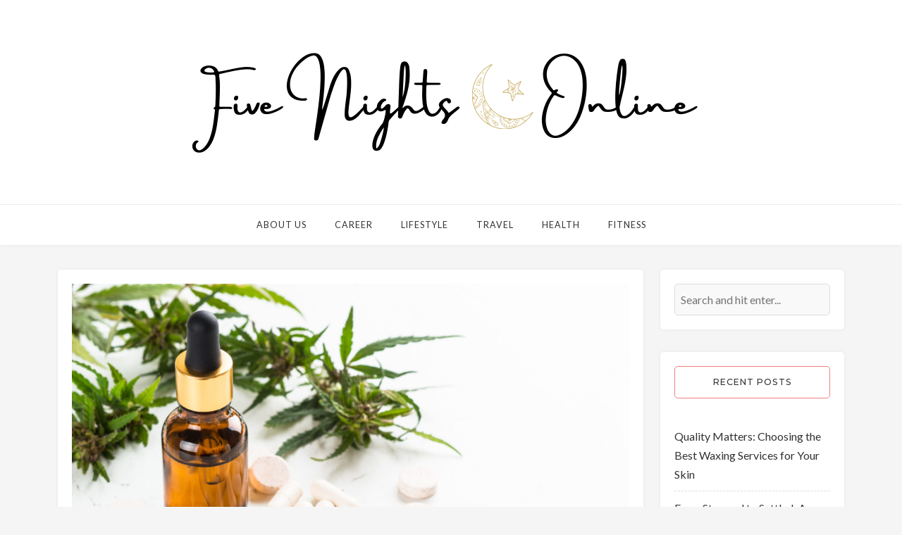

--- FILE ---
content_type: text/html; charset=UTF-8
request_url: https://www.fivenightsonline.com/surprising-uses-for-cannabis/
body_size: 9704
content:
<!DOCTYPE HTML>
<html lang="en-US" prefix="og: https://ogp.me/ns#">
<head>
    <meta charset="UTF-8"/>
    <meta http-equiv="Content-Type" content="text/html; charset=utf-8"/>
	<meta http-equiv="X-UA-Compatible" content="IE=edge"/>
	<meta name="viewport" content="width=device-width, initial-scale=1"/>
    	<style>img:is([sizes="auto" i], [sizes^="auto," i]) { contain-intrinsic-size: 3000px 1500px }</style>
		<meta name="robots" content="index" />

<!-- Search Engine Optimization by Rank Math - https://rankmath.com/ -->
<title>Surprising Uses for Cannabis - Five Nights Online</title>
<meta name="description" content="Cannabis has been used for centuries to treat a variety of ailments, but its potential uses go far beyond what was once thought possible. From cancer to"/>
<meta name="robots" content="follow, index, max-snippet:-1, max-video-preview:-1, max-image-preview:large"/>
<link rel="canonical" href="https://www.fivenightsonline.com/surprising-uses-for-cannabis/" />
<meta property="og:locale" content="en_US" />
<meta property="og:type" content="article" />
<meta property="og:title" content="Surprising Uses for Cannabis - Five Nights Online" />
<meta property="og:description" content="Cannabis has been used for centuries to treat a variety of ailments, but its potential uses go far beyond what was once thought possible. From cancer to" />
<meta property="og:url" content="https://www.fivenightsonline.com/surprising-uses-for-cannabis/" />
<meta property="og:site_name" content="Five Nights Online" />
<meta property="article:publisher" content="https://www.facebook.com/Five-Nights-Online-113525413849762" />
<meta property="article:section" content="Health" />
<meta property="og:updated_time" content="2022-08-02T18:41:36+00:00" />
<meta property="og:image" content="https://www.fivenightsonline.com/wp-content/uploads/2022/08/cbd-oil-in-glass-bottles-and-cannabis-leaves-at-wh-2021-09-10-22-43-35-utc-scaled-1024x683.jpg" />
<meta property="og:image:secure_url" content="https://www.fivenightsonline.com/wp-content/uploads/2022/08/cbd-oil-in-glass-bottles-and-cannabis-leaves-at-wh-2021-09-10-22-43-35-utc-scaled-1024x683.jpg" />
<meta property="og:image:width" content="1024" />
<meta property="og:image:height" content="683" />
<meta property="og:image:alt" content="CBD oil in glass bottles and cannabis leaves at white table" />
<meta property="og:image:type" content="image/jpeg" />
<meta property="article:published_time" content="2022-08-02T18:41:28+00:00" />
<meta property="article:modified_time" content="2022-08-02T18:41:36+00:00" />
<meta name="twitter:card" content="summary_large_image" />
<meta name="twitter:title" content="Surprising Uses for Cannabis - Five Nights Online" />
<meta name="twitter:description" content="Cannabis has been used for centuries to treat a variety of ailments, but its potential uses go far beyond what was once thought possible. From cancer to" />
<meta name="twitter:image" content="https://www.fivenightsonline.com/wp-content/uploads/2022/08/cbd-oil-in-glass-bottles-and-cannabis-leaves-at-wh-2021-09-10-22-43-35-utc-scaled-1024x683.jpg" />
<meta name="twitter:label1" content="Written by" />
<meta name="twitter:data1" content="Deric Baker" />
<meta name="twitter:label2" content="Time to read" />
<meta name="twitter:data2" content="3 minutes" />
<script type="application/ld+json" class="rank-math-schema">{"@context":"https://schema.org","@graph":[{"@type":["Website","Organization"],"@id":"https://www.fivenightsonline.com/#organization","name":"Five Nights Online","url":"https://www.fivenightsonline.com","sameAs":["https://www.facebook.com/Five-Nights-Online-113525413849762"]},{"@type":"WebSite","@id":"https://www.fivenightsonline.com/#website","url":"https://www.fivenightsonline.com","name":"Five Nights Online","publisher":{"@id":"https://www.fivenightsonline.com/#organization"},"inLanguage":"en-US"},{"@type":"ImageObject","@id":"https://www.fivenightsonline.com/wp-content/uploads/2022/08/cbd-oil-in-glass-bottles-and-cannabis-leaves-at-wh-2021-09-10-22-43-35-utc-scaled.jpg","url":"https://www.fivenightsonline.com/wp-content/uploads/2022/08/cbd-oil-in-glass-bottles-and-cannabis-leaves-at-wh-2021-09-10-22-43-35-utc-scaled.jpg","width":"2560","height":"1707","caption":"CBD oil in glass bottles and cannabis leaves at white table","inLanguage":"en-US"},{"@type":"WebPage","@id":"https://www.fivenightsonline.com/surprising-uses-for-cannabis/#webpage","url":"https://www.fivenightsonline.com/surprising-uses-for-cannabis/","name":"Surprising Uses for Cannabis - Five Nights Online","datePublished":"2022-08-02T18:41:28+00:00","dateModified":"2022-08-02T18:41:36+00:00","isPartOf":{"@id":"https://www.fivenightsonline.com/#website"},"primaryImageOfPage":{"@id":"https://www.fivenightsonline.com/wp-content/uploads/2022/08/cbd-oil-in-glass-bottles-and-cannabis-leaves-at-wh-2021-09-10-22-43-35-utc-scaled.jpg"},"inLanguage":"en-US"},{"@type":"Person","@id":"https://www.fivenightsonline.com/author/deric-baker/","name":"Deric Baker","url":"https://www.fivenightsonline.com/author/deric-baker/","image":{"@type":"ImageObject","@id":"https://secure.gravatar.com/avatar/eb027396255d481b5f4527a4587183a8b6a5de4d7a410abc5de0934b5f4c18b8?s=96&amp;d=mm&amp;r=g","url":"https://secure.gravatar.com/avatar/eb027396255d481b5f4527a4587183a8b6a5de4d7a410abc5de0934b5f4c18b8?s=96&amp;d=mm&amp;r=g","caption":"Deric Baker","inLanguage":"en-US"},"worksFor":{"@id":"https://www.fivenightsonline.com/#organization"}},{"@type":"BlogPosting","headline":"Surprising Uses for Cannabis - Five Nights Online","datePublished":"2022-08-02T18:41:28+00:00","dateModified":"2022-08-02T18:41:36+00:00","articleSection":"Health","author":{"@id":"https://www.fivenightsonline.com/author/deric-baker/","name":"Deric Baker"},"publisher":{"@id":"https://www.fivenightsonline.com/#organization"},"description":"Cannabis has been used for centuries to treat a variety of ailments, but its potential uses go far beyond what was once thought possible. From cancer to","name":"Surprising Uses for Cannabis - Five Nights Online","@id":"https://www.fivenightsonline.com/surprising-uses-for-cannabis/#richSnippet","isPartOf":{"@id":"https://www.fivenightsonline.com/surprising-uses-for-cannabis/#webpage"},"image":{"@id":"https://www.fivenightsonline.com/wp-content/uploads/2022/08/cbd-oil-in-glass-bottles-and-cannabis-leaves-at-wh-2021-09-10-22-43-35-utc-scaled.jpg"},"inLanguage":"en-US","mainEntityOfPage":{"@id":"https://www.fivenightsonline.com/surprising-uses-for-cannabis/#webpage"}}]}</script>
<!-- /Rank Math WordPress SEO plugin -->

<link rel='dns-prefetch' href='//fonts.googleapis.com' />
<link rel='dns-prefetch' href='//www.googletagmanager.com' />
<link rel="alternate" type="application/rss+xml" title="Five Nights Online &raquo; Feed" href="https://www.fivenightsonline.com/feed/" />
<link rel="alternate" type="application/rss+xml" title="Five Nights Online &raquo; Comments Feed" href="https://www.fivenightsonline.com/comments/feed/" />
<link rel="alternate" type="application/rss+xml" title="Five Nights Online &raquo; Stories Feed" href="https://www.fivenightsonline.com/web-stories/feed/"><script>
window._wpemojiSettings = {"baseUrl":"https:\/\/s.w.org\/images\/core\/emoji\/16.0.1\/72x72\/","ext":".png","svgUrl":"https:\/\/s.w.org\/images\/core\/emoji\/16.0.1\/svg\/","svgExt":".svg","source":{"concatemoji":"https:\/\/www.fivenightsonline.com\/wp-includes\/js\/wp-emoji-release.min.js"}};
/*! This file is auto-generated */
!function(s,n){var o,i,e;function c(e){try{var t={supportTests:e,timestamp:(new Date).valueOf()};sessionStorage.setItem(o,JSON.stringify(t))}catch(e){}}function p(e,t,n){e.clearRect(0,0,e.canvas.width,e.canvas.height),e.fillText(t,0,0);var t=new Uint32Array(e.getImageData(0,0,e.canvas.width,e.canvas.height).data),a=(e.clearRect(0,0,e.canvas.width,e.canvas.height),e.fillText(n,0,0),new Uint32Array(e.getImageData(0,0,e.canvas.width,e.canvas.height).data));return t.every(function(e,t){return e===a[t]})}function u(e,t){e.clearRect(0,0,e.canvas.width,e.canvas.height),e.fillText(t,0,0);for(var n=e.getImageData(16,16,1,1),a=0;a<n.data.length;a++)if(0!==n.data[a])return!1;return!0}function f(e,t,n,a){switch(t){case"flag":return n(e,"\ud83c\udff3\ufe0f\u200d\u26a7\ufe0f","\ud83c\udff3\ufe0f\u200b\u26a7\ufe0f")?!1:!n(e,"\ud83c\udde8\ud83c\uddf6","\ud83c\udde8\u200b\ud83c\uddf6")&&!n(e,"\ud83c\udff4\udb40\udc67\udb40\udc62\udb40\udc65\udb40\udc6e\udb40\udc67\udb40\udc7f","\ud83c\udff4\u200b\udb40\udc67\u200b\udb40\udc62\u200b\udb40\udc65\u200b\udb40\udc6e\u200b\udb40\udc67\u200b\udb40\udc7f");case"emoji":return!a(e,"\ud83e\udedf")}return!1}function g(e,t,n,a){var r="undefined"!=typeof WorkerGlobalScope&&self instanceof WorkerGlobalScope?new OffscreenCanvas(300,150):s.createElement("canvas"),o=r.getContext("2d",{willReadFrequently:!0}),i=(o.textBaseline="top",o.font="600 32px Arial",{});return e.forEach(function(e){i[e]=t(o,e,n,a)}),i}function t(e){var t=s.createElement("script");t.src=e,t.defer=!0,s.head.appendChild(t)}"undefined"!=typeof Promise&&(o="wpEmojiSettingsSupports",i=["flag","emoji"],n.supports={everything:!0,everythingExceptFlag:!0},e=new Promise(function(e){s.addEventListener("DOMContentLoaded",e,{once:!0})}),new Promise(function(t){var n=function(){try{var e=JSON.parse(sessionStorage.getItem(o));if("object"==typeof e&&"number"==typeof e.timestamp&&(new Date).valueOf()<e.timestamp+604800&&"object"==typeof e.supportTests)return e.supportTests}catch(e){}return null}();if(!n){if("undefined"!=typeof Worker&&"undefined"!=typeof OffscreenCanvas&&"undefined"!=typeof URL&&URL.createObjectURL&&"undefined"!=typeof Blob)try{var e="postMessage("+g.toString()+"("+[JSON.stringify(i),f.toString(),p.toString(),u.toString()].join(",")+"));",a=new Blob([e],{type:"text/javascript"}),r=new Worker(URL.createObjectURL(a),{name:"wpTestEmojiSupports"});return void(r.onmessage=function(e){c(n=e.data),r.terminate(),t(n)})}catch(e){}c(n=g(i,f,p,u))}t(n)}).then(function(e){for(var t in e)n.supports[t]=e[t],n.supports.everything=n.supports.everything&&n.supports[t],"flag"!==t&&(n.supports.everythingExceptFlag=n.supports.everythingExceptFlag&&n.supports[t]);n.supports.everythingExceptFlag=n.supports.everythingExceptFlag&&!n.supports.flag,n.DOMReady=!1,n.readyCallback=function(){n.DOMReady=!0}}).then(function(){return e}).then(function(){var e;n.supports.everything||(n.readyCallback(),(e=n.source||{}).concatemoji?t(e.concatemoji):e.wpemoji&&e.twemoji&&(t(e.twemoji),t(e.wpemoji)))}))}((window,document),window._wpemojiSettings);
</script>
<style id='wp-emoji-styles-inline-css'>

	img.wp-smiley, img.emoji {
		display: inline !important;
		border: none !important;
		box-shadow: none !important;
		height: 1em !important;
		width: 1em !important;
		margin: 0 0.07em !important;
		vertical-align: -0.1em !important;
		background: none !important;
		padding: 0 !important;
	}
</style>
<link rel='stylesheet' id='wp-block-library-css' href='https://www.fivenightsonline.com/wp-includes/css/dist/block-library/style.min.css' media='all' />
<style id='wp-block-library-theme-inline-css'>
.wp-block-audio :where(figcaption){color:#555;font-size:13px;text-align:center}.is-dark-theme .wp-block-audio :where(figcaption){color:#ffffffa6}.wp-block-audio{margin:0 0 1em}.wp-block-code{border:1px solid #ccc;border-radius:4px;font-family:Menlo,Consolas,monaco,monospace;padding:.8em 1em}.wp-block-embed :where(figcaption){color:#555;font-size:13px;text-align:center}.is-dark-theme .wp-block-embed :where(figcaption){color:#ffffffa6}.wp-block-embed{margin:0 0 1em}.blocks-gallery-caption{color:#555;font-size:13px;text-align:center}.is-dark-theme .blocks-gallery-caption{color:#ffffffa6}:root :where(.wp-block-image figcaption){color:#555;font-size:13px;text-align:center}.is-dark-theme :root :where(.wp-block-image figcaption){color:#ffffffa6}.wp-block-image{margin:0 0 1em}.wp-block-pullquote{border-bottom:4px solid;border-top:4px solid;color:currentColor;margin-bottom:1.75em}.wp-block-pullquote cite,.wp-block-pullquote footer,.wp-block-pullquote__citation{color:currentColor;font-size:.8125em;font-style:normal;text-transform:uppercase}.wp-block-quote{border-left:.25em solid;margin:0 0 1.75em;padding-left:1em}.wp-block-quote cite,.wp-block-quote footer{color:currentColor;font-size:.8125em;font-style:normal;position:relative}.wp-block-quote:where(.has-text-align-right){border-left:none;border-right:.25em solid;padding-left:0;padding-right:1em}.wp-block-quote:where(.has-text-align-center){border:none;padding-left:0}.wp-block-quote.is-large,.wp-block-quote.is-style-large,.wp-block-quote:where(.is-style-plain){border:none}.wp-block-search .wp-block-search__label{font-weight:700}.wp-block-search__button{border:1px solid #ccc;padding:.375em .625em}:where(.wp-block-group.has-background){padding:1.25em 2.375em}.wp-block-separator.has-css-opacity{opacity:.4}.wp-block-separator{border:none;border-bottom:2px solid;margin-left:auto;margin-right:auto}.wp-block-separator.has-alpha-channel-opacity{opacity:1}.wp-block-separator:not(.is-style-wide):not(.is-style-dots){width:100px}.wp-block-separator.has-background:not(.is-style-dots){border-bottom:none;height:1px}.wp-block-separator.has-background:not(.is-style-wide):not(.is-style-dots){height:2px}.wp-block-table{margin:0 0 1em}.wp-block-table td,.wp-block-table th{word-break:normal}.wp-block-table :where(figcaption){color:#555;font-size:13px;text-align:center}.is-dark-theme .wp-block-table :where(figcaption){color:#ffffffa6}.wp-block-video :where(figcaption){color:#555;font-size:13px;text-align:center}.is-dark-theme .wp-block-video :where(figcaption){color:#ffffffa6}.wp-block-video{margin:0 0 1em}:root :where(.wp-block-template-part.has-background){margin-bottom:0;margin-top:0;padding:1.25em 2.375em}
</style>
<style id='classic-theme-styles-inline-css'>
/*! This file is auto-generated */
.wp-block-button__link{color:#fff;background-color:#32373c;border-radius:9999px;box-shadow:none;text-decoration:none;padding:calc(.667em + 2px) calc(1.333em + 2px);font-size:1.125em}.wp-block-file__button{background:#32373c;color:#fff;text-decoration:none}
</style>
<style id='global-styles-inline-css'>
:root{--wp--preset--aspect-ratio--square: 1;--wp--preset--aspect-ratio--4-3: 4/3;--wp--preset--aspect-ratio--3-4: 3/4;--wp--preset--aspect-ratio--3-2: 3/2;--wp--preset--aspect-ratio--2-3: 2/3;--wp--preset--aspect-ratio--16-9: 16/9;--wp--preset--aspect-ratio--9-16: 9/16;--wp--preset--color--black: #000000;--wp--preset--color--cyan-bluish-gray: #abb8c3;--wp--preset--color--white: #ffffff;--wp--preset--color--pale-pink: #f78da7;--wp--preset--color--vivid-red: #cf2e2e;--wp--preset--color--luminous-vivid-orange: #ff6900;--wp--preset--color--luminous-vivid-amber: #fcb900;--wp--preset--color--light-green-cyan: #7bdcb5;--wp--preset--color--vivid-green-cyan: #00d084;--wp--preset--color--pale-cyan-blue: #8ed1fc;--wp--preset--color--vivid-cyan-blue: #0693e3;--wp--preset--color--vivid-purple: #9b51e0;--wp--preset--gradient--vivid-cyan-blue-to-vivid-purple: linear-gradient(135deg,rgba(6,147,227,1) 0%,rgb(155,81,224) 100%);--wp--preset--gradient--light-green-cyan-to-vivid-green-cyan: linear-gradient(135deg,rgb(122,220,180) 0%,rgb(0,208,130) 100%);--wp--preset--gradient--luminous-vivid-amber-to-luminous-vivid-orange: linear-gradient(135deg,rgba(252,185,0,1) 0%,rgba(255,105,0,1) 100%);--wp--preset--gradient--luminous-vivid-orange-to-vivid-red: linear-gradient(135deg,rgba(255,105,0,1) 0%,rgb(207,46,46) 100%);--wp--preset--gradient--very-light-gray-to-cyan-bluish-gray: linear-gradient(135deg,rgb(238,238,238) 0%,rgb(169,184,195) 100%);--wp--preset--gradient--cool-to-warm-spectrum: linear-gradient(135deg,rgb(74,234,220) 0%,rgb(151,120,209) 20%,rgb(207,42,186) 40%,rgb(238,44,130) 60%,rgb(251,105,98) 80%,rgb(254,248,76) 100%);--wp--preset--gradient--blush-light-purple: linear-gradient(135deg,rgb(255,206,236) 0%,rgb(152,150,240) 100%);--wp--preset--gradient--blush-bordeaux: linear-gradient(135deg,rgb(254,205,165) 0%,rgb(254,45,45) 50%,rgb(107,0,62) 100%);--wp--preset--gradient--luminous-dusk: linear-gradient(135deg,rgb(255,203,112) 0%,rgb(199,81,192) 50%,rgb(65,88,208) 100%);--wp--preset--gradient--pale-ocean: linear-gradient(135deg,rgb(255,245,203) 0%,rgb(182,227,212) 50%,rgb(51,167,181) 100%);--wp--preset--gradient--electric-grass: linear-gradient(135deg,rgb(202,248,128) 0%,rgb(113,206,126) 100%);--wp--preset--gradient--midnight: linear-gradient(135deg,rgb(2,3,129) 0%,rgb(40,116,252) 100%);--wp--preset--font-size--small: 13px;--wp--preset--font-size--medium: 20px;--wp--preset--font-size--large: 36px;--wp--preset--font-size--x-large: 42px;--wp--preset--spacing--20: 0.44rem;--wp--preset--spacing--30: 0.67rem;--wp--preset--spacing--40: 1rem;--wp--preset--spacing--50: 1.5rem;--wp--preset--spacing--60: 2.25rem;--wp--preset--spacing--70: 3.38rem;--wp--preset--spacing--80: 5.06rem;--wp--preset--shadow--natural: 6px 6px 9px rgba(0, 0, 0, 0.2);--wp--preset--shadow--deep: 12px 12px 50px rgba(0, 0, 0, 0.4);--wp--preset--shadow--sharp: 6px 6px 0px rgba(0, 0, 0, 0.2);--wp--preset--shadow--outlined: 6px 6px 0px -3px rgba(255, 255, 255, 1), 6px 6px rgba(0, 0, 0, 1);--wp--preset--shadow--crisp: 6px 6px 0px rgba(0, 0, 0, 1);}:where(.is-layout-flex){gap: 0.5em;}:where(.is-layout-grid){gap: 0.5em;}body .is-layout-flex{display: flex;}.is-layout-flex{flex-wrap: wrap;align-items: center;}.is-layout-flex > :is(*, div){margin: 0;}body .is-layout-grid{display: grid;}.is-layout-grid > :is(*, div){margin: 0;}:where(.wp-block-columns.is-layout-flex){gap: 2em;}:where(.wp-block-columns.is-layout-grid){gap: 2em;}:where(.wp-block-post-template.is-layout-flex){gap: 1.25em;}:where(.wp-block-post-template.is-layout-grid){gap: 1.25em;}.has-black-color{color: var(--wp--preset--color--black) !important;}.has-cyan-bluish-gray-color{color: var(--wp--preset--color--cyan-bluish-gray) !important;}.has-white-color{color: var(--wp--preset--color--white) !important;}.has-pale-pink-color{color: var(--wp--preset--color--pale-pink) !important;}.has-vivid-red-color{color: var(--wp--preset--color--vivid-red) !important;}.has-luminous-vivid-orange-color{color: var(--wp--preset--color--luminous-vivid-orange) !important;}.has-luminous-vivid-amber-color{color: var(--wp--preset--color--luminous-vivid-amber) !important;}.has-light-green-cyan-color{color: var(--wp--preset--color--light-green-cyan) !important;}.has-vivid-green-cyan-color{color: var(--wp--preset--color--vivid-green-cyan) !important;}.has-pale-cyan-blue-color{color: var(--wp--preset--color--pale-cyan-blue) !important;}.has-vivid-cyan-blue-color{color: var(--wp--preset--color--vivid-cyan-blue) !important;}.has-vivid-purple-color{color: var(--wp--preset--color--vivid-purple) !important;}.has-black-background-color{background-color: var(--wp--preset--color--black) !important;}.has-cyan-bluish-gray-background-color{background-color: var(--wp--preset--color--cyan-bluish-gray) !important;}.has-white-background-color{background-color: var(--wp--preset--color--white) !important;}.has-pale-pink-background-color{background-color: var(--wp--preset--color--pale-pink) !important;}.has-vivid-red-background-color{background-color: var(--wp--preset--color--vivid-red) !important;}.has-luminous-vivid-orange-background-color{background-color: var(--wp--preset--color--luminous-vivid-orange) !important;}.has-luminous-vivid-amber-background-color{background-color: var(--wp--preset--color--luminous-vivid-amber) !important;}.has-light-green-cyan-background-color{background-color: var(--wp--preset--color--light-green-cyan) !important;}.has-vivid-green-cyan-background-color{background-color: var(--wp--preset--color--vivid-green-cyan) !important;}.has-pale-cyan-blue-background-color{background-color: var(--wp--preset--color--pale-cyan-blue) !important;}.has-vivid-cyan-blue-background-color{background-color: var(--wp--preset--color--vivid-cyan-blue) !important;}.has-vivid-purple-background-color{background-color: var(--wp--preset--color--vivid-purple) !important;}.has-black-border-color{border-color: var(--wp--preset--color--black) !important;}.has-cyan-bluish-gray-border-color{border-color: var(--wp--preset--color--cyan-bluish-gray) !important;}.has-white-border-color{border-color: var(--wp--preset--color--white) !important;}.has-pale-pink-border-color{border-color: var(--wp--preset--color--pale-pink) !important;}.has-vivid-red-border-color{border-color: var(--wp--preset--color--vivid-red) !important;}.has-luminous-vivid-orange-border-color{border-color: var(--wp--preset--color--luminous-vivid-orange) !important;}.has-luminous-vivid-amber-border-color{border-color: var(--wp--preset--color--luminous-vivid-amber) !important;}.has-light-green-cyan-border-color{border-color: var(--wp--preset--color--light-green-cyan) !important;}.has-vivid-green-cyan-border-color{border-color: var(--wp--preset--color--vivid-green-cyan) !important;}.has-pale-cyan-blue-border-color{border-color: var(--wp--preset--color--pale-cyan-blue) !important;}.has-vivid-cyan-blue-border-color{border-color: var(--wp--preset--color--vivid-cyan-blue) !important;}.has-vivid-purple-border-color{border-color: var(--wp--preset--color--vivid-purple) !important;}.has-vivid-cyan-blue-to-vivid-purple-gradient-background{background: var(--wp--preset--gradient--vivid-cyan-blue-to-vivid-purple) !important;}.has-light-green-cyan-to-vivid-green-cyan-gradient-background{background: var(--wp--preset--gradient--light-green-cyan-to-vivid-green-cyan) !important;}.has-luminous-vivid-amber-to-luminous-vivid-orange-gradient-background{background: var(--wp--preset--gradient--luminous-vivid-amber-to-luminous-vivid-orange) !important;}.has-luminous-vivid-orange-to-vivid-red-gradient-background{background: var(--wp--preset--gradient--luminous-vivid-orange-to-vivid-red) !important;}.has-very-light-gray-to-cyan-bluish-gray-gradient-background{background: var(--wp--preset--gradient--very-light-gray-to-cyan-bluish-gray) !important;}.has-cool-to-warm-spectrum-gradient-background{background: var(--wp--preset--gradient--cool-to-warm-spectrum) !important;}.has-blush-light-purple-gradient-background{background: var(--wp--preset--gradient--blush-light-purple) !important;}.has-blush-bordeaux-gradient-background{background: var(--wp--preset--gradient--blush-bordeaux) !important;}.has-luminous-dusk-gradient-background{background: var(--wp--preset--gradient--luminous-dusk) !important;}.has-pale-ocean-gradient-background{background: var(--wp--preset--gradient--pale-ocean) !important;}.has-electric-grass-gradient-background{background: var(--wp--preset--gradient--electric-grass) !important;}.has-midnight-gradient-background{background: var(--wp--preset--gradient--midnight) !important;}.has-small-font-size{font-size: var(--wp--preset--font-size--small) !important;}.has-medium-font-size{font-size: var(--wp--preset--font-size--medium) !important;}.has-large-font-size{font-size: var(--wp--preset--font-size--large) !important;}.has-x-large-font-size{font-size: var(--wp--preset--font-size--x-large) !important;}
:where(.wp-block-post-template.is-layout-flex){gap: 1.25em;}:where(.wp-block-post-template.is-layout-grid){gap: 1.25em;}
:where(.wp-block-columns.is-layout-flex){gap: 2em;}:where(.wp-block-columns.is-layout-grid){gap: 2em;}
:root :where(.wp-block-pullquote){font-size: 1.5em;line-height: 1.6;}
</style>
<link crossorigin="anonymous" rel='stylesheet' id='google-fonts-css' href='//fonts.googleapis.com/css?family=Lato%3A400%2C400i%7CMontserrat%3A300%2C400%2C500%2C700&#038;subset=latin%2Clatin-ext' media='all' />
<link rel='stylesheet' id='bootstrap-min-css' href='https://www.fivenightsonline.com/wp-content/themes/sarahlite/libs/bootstrap/bootstrap.min.css' media='all' />
<link rel='stylesheet' id='fontawesome-css' href='https://www.fivenightsonline.com/wp-content/themes/sarahlite/libs/fontawesome/css/all.min.css' media='all' />
<link rel='stylesheet' id='owl-carousel-css' href='https://www.fivenightsonline.com/wp-content/themes/sarahlite/libs/owl/owl.carousel.min.css' media='all' />
<link rel='stylesheet' id='sarahlite-style-css' href='https://www.fivenightsonline.com/wp-content/themes/sarahlite/style.css' media='all' />
<link rel='stylesheet' id='sarahlite-site-menu-css' href='https://www.fivenightsonline.com/wp-content/themes/sarahlite/assets/css/site-menu.css' media='all' />
<script src="https://www.fivenightsonline.com/wp-content/plugins/enable-jquery-migrate-helper/js/jquery/jquery-1.12.4-wp.js" id="jquery-core-js"></script>
<script src="https://www.fivenightsonline.com/wp-content/plugins/enable-jquery-migrate-helper/js/jquery-migrate/jquery-migrate-1.4.1-wp.js" id="jquery-migrate-js"></script>
<script src="https://www.fivenightsonline.com/wp-content/plugins/metasync/public/js/metasync-public.js" id="metasync-js"></script>
<script src="https://www.fivenightsonline.com/wp-content/themes/sarahlite/libs/owl/owl.carousel.min.js" id="owl-carousel-js"></script>
<link rel="https://api.w.org/" href="https://www.fivenightsonline.com/wp-json/" /><link rel="alternate" title="JSON" type="application/json" href="https://www.fivenightsonline.com/wp-json/wp/v2/posts/306" /><link rel="EditURI" type="application/rsd+xml" title="RSD" href="https://www.fivenightsonline.com/xmlrpc.php?rsd" />
<meta name="generator" content="WordPress 6.8.2" />
<link rel='shortlink' href='https://www.fivenightsonline.com/?p=306' />
<link rel="alternate" title="oEmbed (JSON)" type="application/json+oembed" href="https://www.fivenightsonline.com/wp-json/oembed/1.0/embed?url=https%3A%2F%2Fwww.fivenightsonline.com%2Fsurprising-uses-for-cannabis%2F" />
<link rel="alternate" title="oEmbed (XML)" type="text/xml+oembed" href="https://www.fivenightsonline.com/wp-json/oembed/1.0/embed?url=https%3A%2F%2Fwww.fivenightsonline.com%2Fsurprising-uses-for-cannabis%2F&#038;format=xml" />
<meta name="generator" content="Site Kit by Google 1.170.0" /><link rel="amphtml" href="https://www.fivenightsonline.com/surprising-uses-for-cannabis/amp/"><link rel="icon" href="https://www.fivenightsonline.com/wp-content/uploads/2020/09/cropped-Untitled-design-1-32x32.png" sizes="32x32" />
<link rel="icon" href="https://www.fivenightsonline.com/wp-content/uploads/2020/09/cropped-Untitled-design-1-192x192.png" sizes="192x192" />
<link rel="apple-touch-icon" href="https://www.fivenightsonline.com/wp-content/uploads/2020/09/cropped-Untitled-design-1-180x180.png" />
<meta name="msapplication-TileImage" content="https://www.fivenightsonline.com/wp-content/uploads/2020/09/cropped-Untitled-design-1-270x270.png" />
</head>
<body class="wp-singular post-template-default single single-post postid-306 single-format-standard wp-custom-logo wp-embed-responsive wp-theme-sarahlite">
    <a class="skip-link screen-reader-text" href="#content">Skip to content</a>    <header class="site-header">
    <div class="site-branding">
                <div class="site-logo"><a href="https://www.fivenightsonline.com/" class="custom-logo-link" rel="home"><img width="752" height="200" src="https://www.fivenightsonline.com/wp-content/uploads/2020/09/cropped-Five-1.png" class="custom-logo" alt="Five Nights Online" decoding="async" fetchpriority="high" srcset="https://www.fivenightsonline.com/wp-content/uploads/2020/09/cropped-Five-1.png 752w, https://www.fivenightsonline.com/wp-content/uploads/2020/09/cropped-Five-1-300x80.png 300w" sizes="(max-width: 752px) 100vw, 752px" /></a></div>
        </div><div class="site-navigation">
    <div class="container">                
        <div class="site-menu">
            <div class="toggle-menu-wrap">
                <span class="menu-bar-text">Menu</span>
                <a href="javaScript:void(0)" class="toggle-menu">
                    <span class="line line-1"></span>
                    <span class="line line-2"></span>
                    <span class="line line-3"></span>
                </a>
            </div>
            <ul id="primary-menu" class="primary-menu"><li id="menu-item-23" class="menu-item menu-item-type-post_type menu-item-object-page menu-item-23"><a href="https://www.fivenightsonline.com/about-us/">About Us</a></li>
<li id="menu-item-24" class="menu-item menu-item-type-taxonomy menu-item-object-category menu-item-24"><a href="https://www.fivenightsonline.com/career/">Career</a></li>
<li id="menu-item-25" class="menu-item menu-item-type-taxonomy menu-item-object-category menu-item-25"><a href="https://www.fivenightsonline.com/lifestyle/">Lifestyle</a></li>
<li id="menu-item-26" class="menu-item menu-item-type-taxonomy menu-item-object-category menu-item-26"><a href="https://www.fivenightsonline.com/travel/">Travel</a></li>
<li id="menu-item-27" class="menu-item menu-item-type-taxonomy menu-item-object-category current-post-ancestor current-menu-parent current-post-parent menu-item-27"><a href="https://www.fivenightsonline.com/health/">Health</a></li>
<li id="menu-item-28" class="menu-item menu-item-type-taxonomy menu-item-object-category menu-item-28"><a href="https://www.fivenightsonline.com/fitness/">Fitness</a></li>
</ul>        </div>
    </div>
</div>    </header>
    <div id="content" class="site-content">
    <div class="container">
<div class="row">
		<div class="col-md-7 col-lg-8 col-xl-9">
													<article class="post-306 post type-post status-publish format-standard has-post-thumbnail hentry category-health">
					<div class="single-post-content">
						<div class="featured-image">
							<img width="2560" height="1707" src="https://www.fivenightsonline.com/wp-content/uploads/2022/08/cbd-oil-in-glass-bottles-and-cannabis-leaves-at-wh-2021-09-10-22-43-35-utc-scaled.jpg" class="attachment-full size-full wp-post-image" alt="CBD oil in glass bottles and cannabis leaves at white table" sizes="(min-width: 1400px) 926px, (min-width: 1200px) 791px, (min-width: 992px) 576px, (min-width: 768px) 356px, (min-width: 576px) 476px, calc( 100vw - 64px )" decoding="async" srcset="https://www.fivenightsonline.com/wp-content/uploads/2022/08/cbd-oil-in-glass-bottles-and-cannabis-leaves-at-wh-2021-09-10-22-43-35-utc-scaled.jpg 2560w, https://www.fivenightsonline.com/wp-content/uploads/2022/08/cbd-oil-in-glass-bottles-and-cannabis-leaves-at-wh-2021-09-10-22-43-35-utc-scaled-300x200.jpg 300w, https://www.fivenightsonline.com/wp-content/uploads/2022/08/cbd-oil-in-glass-bottles-and-cannabis-leaves-at-wh-2021-09-10-22-43-35-utc-scaled-1024x683.jpg 1024w, https://www.fivenightsonline.com/wp-content/uploads/2022/08/cbd-oil-in-glass-bottles-and-cannabis-leaves-at-wh-2021-09-10-22-43-35-utc-scaled-768x512.jpg 768w, https://www.fivenightsonline.com/wp-content/uploads/2022/08/cbd-oil-in-glass-bottles-and-cannabis-leaves-at-wh-2021-09-10-22-43-35-utc-scaled-1536x1024.jpg 1536w, https://www.fivenightsonline.com/wp-content/uploads/2022/08/cbd-oil-in-glass-bottles-and-cannabis-leaves-at-wh-2021-09-10-22-43-35-utc-scaled-2048x1366.jpg 2048w, https://www.fivenightsonline.com/wp-content/uploads/2022/08/cbd-oil-in-glass-bottles-and-cannabis-leaves-at-wh-2021-09-10-22-43-35-utc-scaled-780x520.jpg 780w, https://www.fivenightsonline.com/wp-content/uploads/2022/08/cbd-oil-in-glass-bottles-and-cannabis-leaves-at-wh-2021-09-10-22-43-35-utc-scaled-150x100.jpg 150w" />						</div>
						<div class="post-content-wrap">
							<div class="post-cats"><a href="https://www.fivenightsonline.com/health/" rel="category tag">Health</a></div>
							<h1 class="post-title">Surprising Uses for Cannabis</h1>
														<div class="post-content">
								<p>Cannabis has been used for centuries to treat a variety of ailments, but its potential uses go far beyond what was once thought possible. From cancer to anxiety, cannabis is being used in surprising ways to improve the lives of patients and people around the world. Keep reading to learn more about the surprising uses of cannabis.</p>
<h2>Odor Removal</h2>
<figure><img decoding="async" src="https://images.unsplash.com/photo-1502672260266-1c1ef2d93688?ixid=Mnw5NjQwN3wwfDF8c2VhcmNofDExfHxob21lfGVufDB8MHx8fDE2NTkzOTg2NzM&amp;ixlib=rb-1.2.1&amp;w=600&amp;w=1080" alt="img" /></figure>
<p>Cannabis is a non-toxic, non-flammable, and environmentally friendly product that can be used to get rid of unpleasant smells. It is a great choice for eliminating smoke odor, pet odor, and food odor. CBD oil is made from the cannabis plant, and it is non-toxic and non-flammable. It is also environmentally friendly, making it a great choice for eliminating odors. CBD oil is effective at <a href="https://smellveil.com/products/og" target="_blank" rel="noopener">odor elimination</a> because it is a natural product. It doesn&#8217;t contain any harsh chemicals that can be harmful to your health or the environment. CBD oil is also a great choice for eliminating smoke odor. Smoke can leave a lingering odor in your home, and CBD oil can help get rid of it. CBD oil is also effective at getting rid of pet odor. Pets can leave a lot of odor in your home, but CBD oil can help get rid of it. Finally, CBD oil can also be used to eliminate food odor. Food can leave a bad odor in your home, but CBD oil can help get rid of it. If you are looking for a safe and environmentally friendly way to get rid of unpleasant odors, CBD oil is a great choice.</p>
<h2>Improved Gut Health</h2>
<p>What many people don&#8217;t know is that CBD can help improve gut health. There is a growing body of research that suggests that CBD can help improve gut health by reducing inflammation and balancing the gut microbiome. CBD has been shown to be especially effective at reducing inflammation in the gut, which can help improve gut health and overall health.</p>
<p>CBD can also help balance the gut microbiome, which can help improve gut health. The gut microbiome is made up of trillions of bacteria, and it plays a key role in gut health. When the gut microbiome is balanced, it can help improve gut health and overall health. But when the gut microbiome is imbalanced, it can lead to gut health problems. CBD can help balance the gut microbiome by promoting the growth of beneficial bacteria and inhibiting the growth of harmful bacteria. This can help improve gut health and overall health. <a href="https://www.thinkorganiclife.com/cbd-gut-health-whats-the-connection/" target="_blank" rel="noopener">CBD and gut health</a> are perfect matches!</p>
<h2>Sun Protection</h2>
<figure><img decoding="async" src="https://images.unsplash.com/photo-1563761141-38f17aad6d44?ixid=Mnw5NjQwN3wwfDF8c2VhcmNofDEzfHxzdW58ZW58MHwwfHx8MTY1OTM5ODY5MA&amp;ixlib=rb-1.2.1&amp;w=600&amp;w=1080" alt="img" /></figure>
<p>When it comes to <a href="https://www.skincancer.org/skin-cancer-prevention/sun-protection/" target="_blank" rel="noopener">sun protection</a>, there are a variety of different options available on the market. Sunscreen, hats, sunglasses, and SPF are all popular choices. However, one sun protection method that is often overlooked is cannabis.</p>
<p>Cannabis has natural sun protection properties that make it an ideal choice for staying safe in the sun. The cannabinoids found in cannabis have been shown to protect the skin from <a href="https://www.cancer.org/healthy/cancer-causes/radiation-exposure/uv-radiation.html#:~:text=Does%20UV%20radiation%20cause%20cancer,related%20to%20lifetime%20sun%20exposure." target="_blank" rel="noopener">UV radiation</a>. Cannabis oil is especially beneficial for sun protection. It is rich in cannabinoids and fatty acids, which help to nourish and protect the skin. Cannabis oil can be applied directly to the skin to provide sun protection. Another great way to use cannabis for sun protection is by consuming it. Consuming cannabis before going outside will help to protect your skin from the sun. The cannabinoids in cannabis will help to strengthen the skin&#8217;s natural barrier and prevent sun damage.</p>
<p>Overall, the surprising uses of cannabis cannot be overstated. This plant has a tremendous amount of potential that is just starting to be explored, and the more we learn about it, the more uses we are likely to find.</p>
							</div>
																						<div class="prev-next-links">
																	<div class="older">
										<a href="https://www.fivenightsonline.com/projects-to-consider-to-increase-property-value/" rel="prev">Previous Post</a>									</div>
																									<div class="newer">
										<a href="https://www.fivenightsonline.com/reasons-to-start-a-career-in-the-automotive-industry/" rel="next">Next Post</a>									</div>
																</div>
														<!-- Leave reply -->
<!-- Leave reply -->
						</div>
					</div>
				</article>			
						</div>
			<div class="col-md-5 col-lg-4 col-xl-3">
			<aside id="sidebar">
	<div id="search-2" class="widget widget_search"><form method="get" class="searchform" action="https://www.fivenightsonline.com/">
	<input type="text" class="text" placeholder="Search and hit enter..." name="s" />
</form>
</div>
		<div id="recent-posts-2" class="widget widget_recent_entries">
		<h2 class="widget-title">Recent Posts</h2>
		<ul>
											<li>
					<a href="https://www.fivenightsonline.com/quality-matters-choosing-the-best-waxing-services-for-your-skin/">Quality Matters: Choosing the Best Waxing Services for Your Skin</a>
									</li>
											<li>
					<a href="https://www.fivenightsonline.com/from-stressed-to-settled-a-guide-to-overcoming-tax-debt/">From Stressed to Settled: A Guide To Overcoming Tax Debt</a>
									</li>
											<li>
					<a href="https://www.fivenightsonline.com/embrace-your-curves-the-perfect-casual-swing-dresses-in-extended-sizes/">Embrace Your Curves: The Perfect Casual Swing Dresses in Extended Sizes</a>
									</li>
											<li>
					<a href="https://www.fivenightsonline.com/emily-schupmann-counseling-associates-shares-new-insights-learning-to-say-no-a-fresh-perspective-on-self-care/">Emily Schupmann Counseling &amp; Associates Shares New Insights: “Learning to Say No—A Fresh Perspective on Self-Care”</a>
									</li>
											<li>
					<a href="https://www.fivenightsonline.com/the-role-of-projectors-in-human-design/">The Role of Projectors in Human Design</a>
									</li>
					</ul>

		</div><div id="categories-4" class="widget widget_categories"><h2 class="widget-title">Categories</h2>
			<ul>
					<li class="cat-item cat-item-4"><a href="https://www.fivenightsonline.com/career/">Career</a>
</li>
	<li class="cat-item cat-item-3"><a href="https://www.fivenightsonline.com/fitness/">Fitness</a>
</li>
	<li class="cat-item cat-item-2"><a href="https://www.fivenightsonline.com/health/">Health</a>
</li>
	<li class="cat-item cat-item-5"><a href="https://www.fivenightsonline.com/lifestyle/">Lifestyle</a>
</li>
	<li class="cat-item cat-item-1"><a href="https://www.fivenightsonline.com/travel/">Travel</a>
</li>
	<li class="cat-item cat-item-14"><a href="https://www.fivenightsonline.com/uncategorized/">Uncategorized</a>
</li>
			</ul>

			</div></aside>
		</div>
	</div>

		    </div>
</div>
        <section id="footer">
                    <div class="social-footer">
            <a href="#" target="_blank"><i class="fab fa-facebook-f"></i><span>Facebook</span></a>            <a href="#" target="_blank"><i class="fab fa-twitter"></i><span>Twitter</span></a>        	<a href="#" target="_blank"><i class="fab fa-instagram"></i><span>Instagram</span></a>        	        	        	        	        </div>
            <div class="copyright">Copyright 2020 Five Nights Online</div>
    		</section>
		<script type="speculationrules">
{"prefetch":[{"source":"document","where":{"and":[{"href_matches":"\/*"},{"not":{"href_matches":["\/wp-*.php","\/wp-admin\/*","\/wp-content\/uploads\/*","\/wp-content\/*","\/wp-content\/plugins\/*","\/wp-content\/themes\/sarahlite\/*","\/*\\?(.+)"]}},{"not":{"selector_matches":"a[rel~=\"nofollow\"]"}},{"not":{"selector_matches":".no-prefetch, .no-prefetch a"}}]},"eagerness":"conservative"}]}
</script>
<script id="flying-pages-js-before">
window.FPConfig= {
	delay: 0,
	ignoreKeywords: ["\/wp-admin","\/wp-login.php","\/cart","\/checkout","add-to-cart","logout","#","?",".png",".jpeg",".jpg",".gif",".svg",".webp"],
	maxRPS: 3,
    hoverDelay: 50
};
</script>
<script src="https://www.fivenightsonline.com/wp-content/plugins/flying-pages/flying-pages.min.js" id="flying-pages-js" defer></script>
<script src="https://www.fivenightsonline.com/wp-content/plugins/metasync/public/js/otto-tracker.min.js" id="metasync-tracker-js"></script>
<script src="https://www.fivenightsonline.com/wp-content/themes/sarahlite/assets/js/scripts.js" id="sarahlite-scripts-js"></script>
<script src="https://www.fivenightsonline.com/wp-includes/js/comment-reply.min.js" id="comment-reply-js" async data-wp-strategy="async"></script>
        	<script>
        	/(trident|msie)/i.test(navigator.userAgent)&&document.getElementById&&window.addEventListener&&window.addEventListener("hashchange",function(){var t,e=location.hash.substring(1);/^[A-z0-9_-]+$/.test(e)&&(t=document.getElementById(e))&&(/^(?:a|select|input|button|textarea)$/i.test(t.tagName)||(t.tabIndex=-1),t.focus())},!1);
        	</script>
        		</body>
</html>


--- FILE ---
content_type: text/css; charset=UTF-8
request_url: https://www.fivenightsonline.com/wp-content/themes/sarahlite/style.css
body_size: 3162
content:
/*!
Theme Name: SarahLite
Theme URI: https://az-theme.net/downloads/sarah-lite-free-lifestyle-wordpress-theme-blog
Author: AZ-Theme
Author URI: https://az-theme.net
Description: A Lifestyle Blog --- Need help with the theme? For support please visit:https://az-theme.net/submit-ticket --- LIVE DEMO:https://sarahlite.az-theme.net
Version: 1.8
License: GNU General Public License v2 or later
License URI: http://www.gnu.org/licenses/gpl-2.0.html
Text Domain: sarahlite
Tags:custom-background,custom-logo,custom-menu,featured-images,threaded-comments,translation-ready
Tested up to: 6.6
Requires PHP: 7.0

This theme,like WordPress,is licensed under the GPL.
Use it to make something cool,have fun,and share what you've learned with others.
*/
:root {
    --primary-color: #333;
    --body-color: #555;
    --accent-color: #f37e7e;
    --meta-color: #999;
    --border-color: #ddd;
}
body {
    background-color: #f5f5f5;
    color: var(--body-color);
    font-family: "Lato", sans-serif;
    font-size: 1rem;
    line-height: 1.7;
}
h1,
h2,
h3,
h4,
h5,
h6 {
    font-family: "Montserrat", sans-serif;
    font-weight: normal;
    -ms-word-wrap: break-word;
    word-wrap: break-word;
    color: var(--primary-color);
}
img,
input,
textarea {max-width: 100%;}
img {
    display: inline-block;
    vertical-align: middle;
    height: auto;
}
a,
a:hover,
a:focus,
a:active {
    color: var(--accent-color);
    text-decoration: none;
    transition: 0.5s;
}
iframe,
select {max-width: 100%;}
input[type="submit"],
button,
.button {
    background: var(--primary-color);
    border: medium none;
    border-radius: 5px;
    color: #fff;
    font-size: 12px;
    font-weight: normal;
    letter-spacing: 2px;
    line-height: normal;
    padding: 12px 20px;
    text-align: center;
    text-transform: uppercase;
    cursor: pointer;
    transition: 0.5s;
}
input[type="text"],
input[type="email"],
input[type="number"],
input[type="phone"],
input[type="tel"],
input[type="password"],
textarea {
    border: 1px solid var(--border-color);
    padding: 0.5rem;
    border-radius: 5px;
    transition: 0.36s;
}
input[type="text"]:focus,
input[type="number"]:focus,
input[type="tel"]:focus,
input[type="phone"]:focus,
input[type="email"]:focus,
input[type="password"]:focus,
textarea:focus {
    border-color: var(--border-color);
    box-shadow: 0 0 15px rgba(0, 0, 0, 0.15);
}
button:focus,
input[type="submit"]:focus {box-shadow: 0 0 15px rgba(0, 0, 0, 0.15);}
input[type="submit"]:focus {background: var(--accent-color);}

/*------------------------------- WordPress Core --------------------------------*/
.sticky {color: inherit;}
.gallery-caption {color: inherit;}
.bypostauthor {color: inherit;}
.alignnone {margin: 5px 20px 20px 0;}
.aligncenter,
div.aligncenter {
    display: block;
    margin: 5px auto 5px auto;
}
.alignright {
    float: right;
    margin: 5px 0 20px 20px;
}
.alignleft {
    float: left;
    margin: 5px 20px 20px 0;
}
a img.alignright {
    float: right;
    margin: 5px 0 20px 20px;
}
a img.alignnone {margin: 5px 20px 20px 0;}
a img.alignleft {
    float: left;
    margin: 5px 20px 20px 0;
}
a img.aligncenter {
    display: block;
    margin-left: auto;
    margin-right: auto;
}
.wp-caption {
    max-width: 100%;
    text-align: center;
}
.wp-caption.alignnone {margin: 5px 20px 20px 0;}
.wp-caption.alignleft {margin: 5px 20px 20px 0;}
.wp-caption.alignright {margin: 5px 0 20px 20px;}
.wp-caption img {
    border: 0 none;
    height: auto;
    margin: 0;
    max-width: 100%;
    padding: 0;
    width: auto;
}
.wp-caption .wp-caption-text {
    font-size: inherit;
    font-style: italic;
    color: inherit;
    line-height: 17px;
    margin: 8px 0 0;
}
table {
    border-collapse: collapse;
    width: 100%;
}
table,
th,
td {border: 1px solid var(--border-color);}
th,
td {padding: 5px;}
blockquote {
    padding: 1rem;
    border: 4px double var(--border-color);
    border-radius: 5px;
}
.wp-block-quote.is-large,
.wp-block-quote.is-style-large {
    margin: 0 0 1rem;
    padding: 1rem 1em;
}
.wp-block-quote.is-large p,
.wp-block-quote.is-style-large p {
    font-size: 1rem;
    font-style: normal;
    line-height: 1.6;
}
.screen-reader-text {
    border: 0;
    clip: rect(1px, 1px, 1px, 1px);
    clip-path: inset(50%);
    height: 1px;
    margin: -1px;
    overflow: hidden;
    padding: 0;
    position: absolute !important;
    width: 1px;
    word-wrap: normal !important;
}
.screen-reader-text:focus {
    background-color: #f1f1f1;
    border-radius: 3px;
    box-shadow: 0 0 2px 2px rgba(0, 0, 0, 0.6);
    clip: auto !important;
    clip-path: none;
    color: var(--primary-color);
    display: block;
    font-size: 14px;
    font-size: 0.875rem;
    font-weight: 700;
    height: auto;
    left: 5px;
    line-height: normal;
    padding: 15px 23px 14px;
    text-decoration: none;
    top: 5px;
    width: auto;
    z-index: 111100;
}

/* Site header */
.site-header {
    background: #fff;
    box-shadow: 0 0 5px rgba(0, 0, 0, 0.06);
    margin-bottom: 35px;
    z-index: 10;
    position: relative;
}
.site-branding {
    text-align: center;
    padding: 45px 0;
}
.site-title {
    text-transform: uppercase;
    font-size: 65px;
    letter-spacing: 5px;
    color: var(--accent-color);
    font-family: Montserrat;
    margin: 0;
    font-weight: 400;
    line-height: 1;
}
.site-logo a {
    display: inline-block;
    line-height: 1;
}
.site-description {
    margin: 0;
    color: var(--meta-color);
    font-style: italic;
}

/* ------------------------------------------- Post ----------------------------------- */
.post {
    border-radius: 5px;
    box-shadow: 0 0 5px rgba(0, 0, 0, 0.06);
    background: #fff;
    margin-bottom: 35px;
    padding: 20px;
}
.post .featured-image {
    display: block;
    text-align: center;
}
.blog-2cols-grid .post .featured-image {
    position: relative;
    overflow: hidden;
    padding-top: 75%;
}
.blog-2cols-grid .post .featured-image img {
    position: absolute;
    top: 0;
    left: 0;
    height: 100%;
    object-fit: cover;
}
.post .single-post-content .featured-image {margin-bottom: 2rem;}
.post .post-content {
    padding: 25px 0;
    width: 90%;
    margin: 0 auto;
}
.post .single-post-content {padding-bottom: 1rem;}
.post .post-content-wrap .post-content {
    width: 100%;
    padding-bottom: 0;
}
.post .post-content.single-post-content {
    width: 100%;
    padding-bottom: 0;
}
.post-content-inner {margin-top: 1.5rem;}
.post .post-cats {
    text-align: center;
    margin-bottom: 10px;
}
.post-cats > a {
    color: var(--accent-color);
    font-size: 12px;
    letter-spacing: 2px;
    text-transform: uppercase;
}
.post .post-title {
    font-size: 1.5rem;
    margin: 0 0 10px;
    position: relative;
    text-align: center;
    text-transform: capitalize;
}
.post .post-title a {color: inherit;}
.post .single-post-content .post-title {font-size: 2rem;}
.search-inner .post .post-title {font-size: 1.3rem;}
.search-inner .post .post-title,
.search-inner .post .post-except {text-align: left;}
.search-no-results .search-inner {
    width: 100%;
    background: #fff;
    padding: 20px 20px 25px;
    box-shadow: 0 0 5px rgba(0, 0, 0, 0.06);
}
.post a:hover {color: var(--accent-color);}
.post .post-meta {text-align: center;}
.post-meta a {
    margin: 0 10px;
    font-size: 0.875rem;
    color: var(--meta-color);
}
.post .post-except {
    margin: 1rem 0;
    text-align: center;
}
.post .link-more {
    font-size: 0.775rem;
    letter-spacing: 2px;
    text-transform: uppercase;
}
.post .readmore,
.post-format {text-align: center;}
.post .post-tags {margin-top: 3rem;}

/* ---------------------------------- Blog Pagination ------------------------------------*/
.sarah-pagination {margin: 0 0 3rem;}
.sarah-pagination .pagination {
    display: flex;
    align-items: center;
    justify-content: center;
}
.sarah-pagination .page-numbers {
    background: #fff;
    box-shadow: 0 0 5px rgba(0, 0, 0, 0.06);
    border-radius: 5px;
    color: var(--primary-color);
    display: inline-block;
    height: 40px;
    line-height: 38px;
    margin: 0 5px;
    padding: 0;
    text-align: center;
    width: 40px;
}
.sarah-pagination .page-numbers:hover,
.sarah-pagination .page-numbers.current {
    background-color: var(--accent-color);
    color: #fff;
}

/*----------------------------------- Widgets ------------------------------*/
.widget {
    margin-bottom: 2rem;
    background: #fff;
    padding: 20px;
    border-radius: 5px;
    box-shadow: 0 0 5px rgba(0, 0, 0, 0.06);
}
.widget_mc4wp_form_widget input[type="submit"] {width: 100%;}
.widget ul {
    list-style: none;
    margin: 0;
    padding: 0;
}
.widget ul ul {padding-left: 15px;}
.searchform input {
    width: 100%;
    background: #f9f9f9;
}
.widget select {width: 100%;}
.widget-title {
    border: 1px solid var(--accent-color);
    font-size: 0.775rem;
    letter-spacing: 1px;
    margin-bottom: 30px;
    overflow: hidden;
    padding-bottom: 15px;
    padding-top: 15px;
    position: relative;
    text-align: center;
    text-transform: uppercase;
    border-radius: 5px;
    font-weight: 500;
}
.widget a {color: var(--primary-color);}
.widget a:hover {color: var(--accent-color);}

/* ------------------------------------ Single Post --------------------------------- */
.post-tags,
.prev-next-links,
#comments,
#respond {margin-top: 3rem;}
.comments-title,
#reply-title {margin-bottom: 1rem;}
.prev-next-links {
    border: 1px dashed #ccc;
    display: flex;
    justify-content: space-between;
    align-items: center;
    border-radius: 5px;
    padding: 8px 20px 10px;
}
.prev-next-links a {
    color: inherit;
    font-size: 0.775rem;
    letter-spacing: 2px;
    text-transform: uppercase;
}
#commentform {
    background: #f5f5f5;
    padding: 1.5rem 1.5rem;
}

/*----------------------------------- Comments ------------------------------*/
#comments .comment-list {
    margin-bottom: 50px;
    padding: 0;
}
#comments ol.comment-list,
#comments .comment > ol.children {list-style: none;}
.comment-list .comment-body {
    border-bottom: 1px dashed #ccc;
    padding: 25px 25px 25px 0;
    min-height: 150px;
    display: block;
}
.comment-body .comment-author {
    float: left;
    margin-right: 22px;
}
.comment-body .comment-author img {
    max-width: 90px;
    border-radius: 50%;
}
.comment-body .comment-content {overflow: hidden;}
.comment-body .comment-content .author-name {
    color: var(--primary-color);
    display: inline-block;
    font-size: 0.775rem;
    margin-bottom: 0;
    margin-right: 1rem;
    text-transform: uppercase;
}
.comment-body .comment-content .author-name a {color: inherit;}
.comment-body .date-comment {
    font-size: 12px;
    color: var(--meta-color);
}
.comment-body .date-comment a {color: inherit;}
.comment-body .comment-content .reply {float: right;}
.comment-body .comment-content .reply a {
    background: var(--border-color);
    border-radius: 30px;
    color: var(--primary-color);
    font-size: 10px;
    font-weight: normal;
    padding: 5px 10px;
}
.comment-body .comment-content .reply a:hover {text-decoration: none;}
.comment-body .comment-content .comment-text {
    margin-top: 5px;
    font-size: 0.875rem;
}
.comment-body .comment-content .comment-text p {margin-bottom: 10px;}
#commentform .input-form,
#commentform .textarea-form {
    margin-bottom: 1rem;
    width: 100%;
}
.comment-form-cookies-consent {
    display: flex;
    align-items: center;
}
.comment-form-cookies-consent label {
    margin: 0 0 0 5px;
    font-size: 0.875rem;
}
#cancel-comment-reply-link {
    font-size: 18px;
    margin-left: 15px;
}
.comment-form .form-submit {margin-bottom: 0;}

/* ------------------------------------ Page --------------------------------- */
.page .page-title,
.page .page-thumbnail {text-align: center;}
.page .page-content {
    background: #fff;
    padding: 24px;
    z-index: 5;
    border-radius: 5px;
    position: relative;
    box-shadow: 0 0 5px rgba(0, 0, 0, 0.06);
}
.page .page-content > p:last-child {margin-bottom: 0;}

/* ------------------------------------ Page Archive --------------------------------- */
.archive-box {
    box-shadow: 0 0 5px rgba(0, 0, 0, 0.06);
    border-radius: 5px;
    white-space: nowrap;
    min-height: 80px;
    margin-bottom: 2.5rem;
    text-align: center;
    background: #fff;
    display: flex;
    align-items: center;
    justify-content: center;
}
.archive-box .archive-title {
    display: inline-block;
    font-size: 2rem;
    font-weight: normal;
    margin: 0;
}

/* ------------------------------------ Widgets --------------------------------- */
.widget_categories li {
    color: var(--meta-color);
    text-align: right;
}
.latest-post li,
.widget_categories ul li,
.widget_recent_comments li,
.widget_meta li {
    border-bottom: 1px dashed var(--border-color);
    display: inline-block;
    line-height: 24px;
    width: 100%;
    padding: 5px 0 10px;
}
.latest-post li {
    margin-bottom: 10px;
    padding-bottom: 15px;
}
.widget li:last-child {border-bottom: none;}
.widget_categories ul li a {
    float: left;
    letter-spacing: 0.5px;
}
.widget_recent_entries li {
    border-bottom: 1px dashed var(--border-color);
    padding: 10px 0;
}
.tagcloud a,
.post-tags a {
    border: 1px solid var(--border-color);
    color: var(--primary-color);
    display: inline-block;
    font-size: 11px !important;
    margin: 0 2px 5px;
    padding: 5px 10px;
    text-align: center;
    border-radius: 5px;
}
.tagcloud a span {color: var(--meta-color);}
.widget_nav_menu a,
.widget_pages a {
    border-bottom: 1px dashed var(--border-color);
    display: block;
    line-height: 40px;
}
.widget_mc4wp_form_widget {text-align: center;}
.widget_mc4wp_form_widget .mc4wp-form {
    background: #f5f5f5;
    padding: 20px;
}
.widget_mc4wp_form_widget input[type="email"] {
    line-height: 35px;
    padding: 0 5px;
    border: 1px solid var(--border-color);
    width: 100%;
    text-align: center;
}
.widget_mc4wp_form_widget .mc-mail label {font-size: 0.875rem;}
.widget_mc4wp_form_widget .mc-submit {margin: 0;}

/*------------------------------ Featured Posts Slider -------------------------------------*/
.featured-posts {
    margin-bottom: 35px;
    overflow: hidden;
    position: relative;
}
.featured-posts .post {
    position: relative;
    margin: 0;
    padding: 0;
}
.featured-posts .post-deatails {
    background: rgba(255, 255, 255, 0.9);
    border-radius: 5px;
    padding: 50px 60px;
    position: absolute;
    left: 50%;
    top: 50%;
    transform: translate(-50%, -50%);
    width: 50%;
}
.featured-posts .post-thumbnails img {
    height: 650px;
    object-fit: cover;
}
.featured-posts .owl-dots {
    bottom: 30px;
    left: 50%;
    position: absolute;
    transform: translateX(-50%);
    z-index: 5;
}
.featured-posts .owl-carousel button.owl-dot {
    background: #fff;
    border-radius: 50%;
    display: inline-block;
    height: 10px;
    margin: 0 8px;
    width: 10px;
    outline: none;
}
.featured-posts .owl-carousel button.owl-dot.active {background-color: var(--accent-color);}

/* Contact Form 7 */
.wpcf7-form.init {
    background: #f5f5f5;
    padding: 25px;
    border-radius: 5px;
    box-shadow: 0 0 5px rgba(0, 0, 0, 0.06);
}
.wpcf7-form-control-wrap {
    display: block;
    margin-bottom: 20px;
}
.wpcf7-form-control.wpcf7-text,
.wpcf7-form-control.wpcf7-textarea {width: 100%;}

/* ------------------------------------ Footer --------------------------------- */
#footer {
    margin-top: 3rem;
    overflow: hidden;
    text-align: center;
    background: #fff;
    box-shadow: 0 0 5px rgba(0, 0, 0, 0.06);
}
#footer .widget {
    background: none;
    box-shadow: none;
    padding: 0;
    border-radius: 0;
    margin-bottom: 0;
}
#sb_instagram .sb_instagram_header {margin-top: 35px;}
.copyright > p {margin: 0;}
.social-footer {
    display: flex;
    align-items: center;
    justify-content: center;
    flex-wrap: wrap;
    padding: 15px 0;
}
.social-footer a {
    color: var(--meta-color);
    line-height: normal;
    margin: 15px;
}
.social-footer a i {
    border: 1px solid;
    border-radius: 50%;
    display: inline-block;
    font-size: 12px;
    height: 30px;
    letter-spacing: 0;
    line-height: 30px;
    text-align: center;
    width: 30px;
}
.social-footer a:hover {color: var(--accent-color);}
.social-footer a span {margin-left: 5px;}
.copyright {
    color: var(--meta-color);
    float: left;
    padding: 30px;
    width: 100%;
    border-top: 1px solid var(--border-color);
}

/* -------------------------- Promo Boxes ------------------------------------ */
.probox-item {
    margin-bottom: 35px;
    position: relative;
    min-height: 250px;
}
.probox-item img {
    height: 250px;
    object-fit: cover;
}
.probox-item a {
    background: rgba(255, 255, 255, 0.86);
    text-align: center;
    color: var(--primary-color);
    text-transform: uppercase;
    font-size: 13px;
    letter-spacing: 2px;
    border-radius: 2px;
    position: absolute;
    top: 50%;
    left: 50%;
    transform: translate(-50%, -50%);
    padding: 10px 20px;
    min-width: 35%;
}
.probox-item a:hover {
    background: var(--accent-color);
    color: #fff;
}

/* --------------------------------------------- Responsive ------------------------------------- */
@media(min-width: 1400px) {
    .page .page-content {
        max-width: 1140px;
        margin: -70px auto 0;
    }
}
@media(max-width: 1199.98px) {
    .featured-posts .post-thumbnails img {height: 500px;}
}
@media ( max-width: 991.98px ) {
    .featured-posts .post-thumbnails img {height: 400px;}
    .featured-posts .post-deatails {width: 70%;}
}
@media ( max-width: 767.98px ) {
    .featured-posts .post-thumbnails img {height: 350px;}
    .featured-posts .post-deatails {width: 80%;}
}
@media ( max-width: 575.98px ) {
    .post .post-content {width: 100%;}
    .featured-posts .post-thumbnails img {height: 300px;}
    .featured-posts .post-deatails {padding: 30px;}
}


--- FILE ---
content_type: text/css; charset=UTF-8
request_url: https://www.fivenightsonline.com/wp-content/themes/sarahlite/assets/css/site-menu.css
body_size: 474
content:
.site-navigation {border-top: 1px solid #eee;}
.site-menu {position: relative;}
.toggle-menu-wrap {
    display: flex;
    align-items: center;
    justify-content: space-between;
    text-transform: uppercase;
}
.toggle-menu {
    position: relative;
    width: 25px;
    cursor: pointer;
    border: none;
    outline: none;
    height: 50px;
}
.toggle-menu span {
    width: 100%;
    height: 2px;
    background: var(--primary-color);
    border-radius: 3px;
    transition: all 0.3s linear;
    position: absolute;
    top: 50%;
    transform: translateY(-50%);
    left: 0;
}
.toggle-menu:focus span {background: var(--accent-color);}
.toggle-menu span.line.line-1 {top: calc( 50% - 8px );}
.toggle-menu span.line.line-3 {top: calc( 50% + 8px );}
.toggle-menu.on span.line-3 {transform: rotate(45deg);}
.toggle-menu.on span.line-3 {
    transform: rotate(45deg);
    top: 50%;
}
.toggle-menu.on span.line-2 {display: none;}
.toggle-menu.on span.line-1 {
    transform: rotate(-45deg);
    top: 50%;
}
.primary-menu,
.primary-menu ul {
    padding: 0;
    margin: 0;
    list-style: none;
}
.primary-menu li a {
    text-transform: uppercase;
    letter-spacing: 1px;
    font-size: 12.5px;
    color: var(--primary-color);
    display: flex;
    align-items: center;
    justify-content: space-between;
}
.primary-menu li li a {font-size: 14px;}
.primary-menu li.current_page_item > a,
.primary-menu li a:hover,
.primary-menu li.active > a {color: var(--accent-color);}
.primary-menu li:focus-within > ul {
    visibility: visible;
    opacity: 1;
    top: 100%;
}
@media( min-width: 1200px ) {
    .toggle-menu-wrap {display: none;}
    .primary-menu ul {
        visibility: hidden;
        position: absolute;
        top: 130%;
        left: -25px;
        min-width: 260px;
        background: #fff;
        transition: 0.3s;
        opacity: 0;
        box-shadow: 0 15px 30px rgba(0, 0, 0, 0.1);
        border-top: 1px solid var(--accent-color);
        border-radius: 0 0 3px 3px;
    }
    .primary-menu {
        display: flex;
        align-items: center;
        justify-content: center;
    }
    .primary-menu ul ul {
        top: 30%;
        left: 100%;
    }
    .primary-menu li {
        position: relative;
        margin: 0 20px;
    }
    .primary-menu li li {
        margin: 0;
        padding: 0 15px;
    }
    .primary-menu li a {padding: 18px 0;}
    .header-v2 .primary-menu li a {padding: 30px 0;}
    .primary-menu li li a {
        padding: 10px 0;
        letter-spacing: 0;
        text-transform: capitalize;
        border-top: 1px solid var(--border-color);
        position: relative;
    }
    .header-v2 .primary-menu li li a {padding: 10px 0;}
    .primary-menu li > ul > li:first-child > a {border-top: none;}
    .primary-menu li li {
        margin: 0;
        padding: 0 25px;
    }
    .primary-menu li .toggle {
        display: inline-block;
        font-size: 12px;
        padding: 3px;
    }
    .primary-menu li li .toggle {
        width: 30px;
        text-align: right;
        padding: 0;
    }
    .primary-menu li li .toggle .caret::before {content: "\f105";}
    .primary-menu li:focus-within > ul,
    .primary-menu li.menu-item-has-children:hover > ul,
    .primary-menu li.active > ul {
        visibility: visible;
        opacity: 1;
        top: 100%;
    }
    .primary-menu li li.menu-item-has-children:hover > ul,
    .primary-menu li li.active > ul {top: -1px;}
    .header-v2 .primary-menu li {
        position: relative;
        margin: 0 10px;
    }
}
@media (max-width: 1199.98px) {
    .primary-menu {
        background: #fff;
        top: 150%;
        position: absolute;
        width: 100%;
        left: 0;
        padding: 0 20px;
        box-shadow: 0 15px 30px rgba(0, 0, 0, 0.1);
        visibility: hidden;
        opacity: 0;
        border-top: 2px solid var(--accent-color);
        transition: 0.36s;
    }
    .primary-menu.active {
        opacity: 1;
        visibility: visible;
        top: 100%;
    }
    .primary-menu ul {
        border-top: 1px solid var(--border-color);
        padding-left: 20px;
        display: none;
    }
    .primary-menu li {border-bottom: 1px solid var(--border-color);}
    .primary-menu li:last-child {border-bottom: none;}
    .primary-menu li a {
        display: flex;
        padding: 10px 0;
        align-items: center;
        justify-content: space-between;
        width: calc(100% - 40px);
        position: relative;
    }
    .primary-menu li li a {
        padding: 5px 0;
        text-transform: capitalize;
        letter-spacing: 0;
    }
    .primary-menu > li:first-child {border-top: none;}
    .primary-menu li .toggle {
        width: 40px;
        text-align: right;
        font-size: 1rem;
        line-height: 22px;
        margin: 0 -40px 0;
    }
    .primary-menu li.active > a .toggle .caret::before {content: "\f106";}
}
@media(max-width: 782.98px) {
    .admin-bar .site-navigation {top: 46px;}
}
@media(max-width: 600px) {
    .admin-bar .site-navigation, 
    .site-navigation {
        position: relative;
        top: 0;
    }
}


--- FILE ---
content_type: application/javascript; charset=UTF-8
request_url: https://www.fivenightsonline.com/wp-content/themes/sarahlite/assets/js/scripts.js
body_size: 235
content:
(function($){
	"use strict";
    var SarahLite = {
        init: function() {
            this.nav_menu();
            this.owl_carousel();
        },

        // Nagivation Menu
        nav_menu: function() {
            $('body').on('click', '.site-navigation .toggle-menu', function() {
                $(this).toggleClass('on');
                $('.primary-menu').toggleClass('active');
                $('.primary-menu li').removeClass('active');
                $('.primary-menu ul').removeAttr('style');
            });

            if ( $('.primary-menu').length )
            {
                $('.primary-menu li.menu-item-has-children').each( function() {
                    if ( $(this).find('ul').length ) {
                        $(this).find('>a').html( $(this).find('>a').html() + '<span class="toggle"><i class="caret fa-solid fa-angle-down"></i></span>' );
                    }
                });

                $('body').on( 'click', '.primary-menu li .toggle', function(e) {
                    e.preventDefault();
                    SarahLite.nav_menu_ul(this);
                } );
                $('body').on( 'keyup', '.primary-menu li a', function(e) {
                    e.preventDefault();
                    var code = e.keyCode || e.which;
                    if (code == '9') {
                        SarahLite.nav_menu_ul(this);
                    }
                });
            }

            $(document).mouseup( function(e) {
                var $menu = $('.site-navigation .primary-menu');
                var $toggleMenu = $('.site-navigation .toggle-menu');
                if ( ( ! $menu.is( e.target ) && $menu.has( e.target ).length === 0 ) && ( ! $toggleMenu.is( e.target ) && $toggleMenu.has( e.target ).length === 0 ) ) {
                    $('.primary-menu, .primary-menu li').removeClass('active');
                    $('.toggle-menu').removeClass('on');
                    $('.primary-menu ul').removeAttr('style');
                }
            });

            $('.primary-menu').children().last().focusout( function() {
                $('.primary-menu, .primary-menu li').removeClass('active');
                $('.toggle-menu').removeClass('on');
                $('.primary-menu ul').removeAttr('style');
            } );
        },

        nav_menu_ul: function( elem ) {
            var $parent = $(elem).closest('li');
            $parent.siblings().removeClass('active');
            $parent.find('li').removeClass('active');
            $parent.siblings().find('ul').slideUp();
            $parent.find('ul').slideUp(360);
            
            if ( $parent.find('>ul').is(':hidden') ) {
                $parent.find('>ul').slideDown();
                $parent.addClass('active');
            } else {
                $parent.find('>ul').slideUp(360, function(){
                    $parent.removeClass('active').find('>ul').removeAttr('style');
                });
            }
        },

        // OWL Carousel
        owl_carousel: function() {
            $('.owl-carousel').each(function() {
                var config = $(this).data();
                config.navText = ['<i class="fa-solid fa-angle-left"></i>','<i class="fa-solid fa-angle-right"></i>'];
                var animateOut = $(this).data('animateout');
                var animateIn = $(this).data('animatein');
                if(typeof animateOut != 'undefined' ){
                  config.animateOut = animateOut;
                }
                if(typeof animateIn != 'undefined' ){
                  config.animateIn = animateIn;
                }            
                config.smartSpeed = 1000;
                var owl = $(this);
                owl.owlCarousel(config);
    
            });
        },
    };
    
    SarahLite.init();
})(jQuery);
